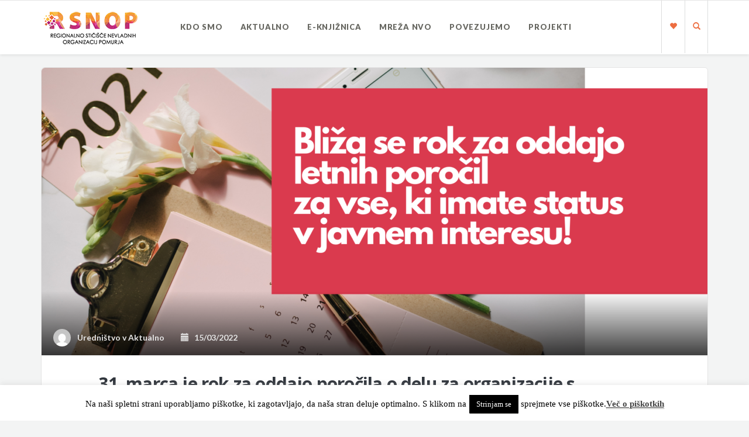

--- FILE ---
content_type: text/html; charset=UTF-8
request_url: https://lrf-pomurje.si/2022/03/15/
body_size: 12623
content:
<!DOCTYPE html>
<html lang="sl-SI">
<head>
	<meta charset="UTF-8" />
	<meta name="viewport" content="width=device-width, initial-scale=1.0" />
	<link rel="pingback" href="https://lrf-pomurje.si/xmlrpc.php" />

	<!-- W3TC-include-js-head -->
	<title>15/03/2022 &#8211; lrf-pomurje.si</title>
<meta name='robots' content='max-image-preview:large' />
<link rel='dns-prefetch' href='//platform-api.sharethis.com' />
<link rel='dns-prefetch' href='//www.googletagmanager.com' />
<link rel='dns-prefetch' href='//fonts.googleapis.com' />
<link rel="alternate" type="application/rss+xml" title="lrf-pomurje.si &raquo; Vir" href="https://lrf-pomurje.si/feed/" />
<script type="text/javascript">
/* <![CDATA[ */
window._wpemojiSettings = {"baseUrl":"https:\/\/s.w.org\/images\/core\/emoji\/15.0.3\/72x72\/","ext":".png","svgUrl":"https:\/\/s.w.org\/images\/core\/emoji\/15.0.3\/svg\/","svgExt":".svg","source":{"concatemoji":"https:\/\/lrf-pomurje.si\/wp-includes\/js\/wp-emoji-release.min.js?ver=6.5.7"}};
/*! This file is auto-generated */
!function(i,n){var o,s,e;function c(e){try{var t={supportTests:e,timestamp:(new Date).valueOf()};sessionStorage.setItem(o,JSON.stringify(t))}catch(e){}}function p(e,t,n){e.clearRect(0,0,e.canvas.width,e.canvas.height),e.fillText(t,0,0);var t=new Uint32Array(e.getImageData(0,0,e.canvas.width,e.canvas.height).data),r=(e.clearRect(0,0,e.canvas.width,e.canvas.height),e.fillText(n,0,0),new Uint32Array(e.getImageData(0,0,e.canvas.width,e.canvas.height).data));return t.every(function(e,t){return e===r[t]})}function u(e,t,n){switch(t){case"flag":return n(e,"\ud83c\udff3\ufe0f\u200d\u26a7\ufe0f","\ud83c\udff3\ufe0f\u200b\u26a7\ufe0f")?!1:!n(e,"\ud83c\uddfa\ud83c\uddf3","\ud83c\uddfa\u200b\ud83c\uddf3")&&!n(e,"\ud83c\udff4\udb40\udc67\udb40\udc62\udb40\udc65\udb40\udc6e\udb40\udc67\udb40\udc7f","\ud83c\udff4\u200b\udb40\udc67\u200b\udb40\udc62\u200b\udb40\udc65\u200b\udb40\udc6e\u200b\udb40\udc67\u200b\udb40\udc7f");case"emoji":return!n(e,"\ud83d\udc26\u200d\u2b1b","\ud83d\udc26\u200b\u2b1b")}return!1}function f(e,t,n){var r="undefined"!=typeof WorkerGlobalScope&&self instanceof WorkerGlobalScope?new OffscreenCanvas(300,150):i.createElement("canvas"),a=r.getContext("2d",{willReadFrequently:!0}),o=(a.textBaseline="top",a.font="600 32px Arial",{});return e.forEach(function(e){o[e]=t(a,e,n)}),o}function t(e){var t=i.createElement("script");t.src=e,t.defer=!0,i.head.appendChild(t)}"undefined"!=typeof Promise&&(o="wpEmojiSettingsSupports",s=["flag","emoji"],n.supports={everything:!0,everythingExceptFlag:!0},e=new Promise(function(e){i.addEventListener("DOMContentLoaded",e,{once:!0})}),new Promise(function(t){var n=function(){try{var e=JSON.parse(sessionStorage.getItem(o));if("object"==typeof e&&"number"==typeof e.timestamp&&(new Date).valueOf()<e.timestamp+604800&&"object"==typeof e.supportTests)return e.supportTests}catch(e){}return null}();if(!n){if("undefined"!=typeof Worker&&"undefined"!=typeof OffscreenCanvas&&"undefined"!=typeof URL&&URL.createObjectURL&&"undefined"!=typeof Blob)try{var e="postMessage("+f.toString()+"("+[JSON.stringify(s),u.toString(),p.toString()].join(",")+"));",r=new Blob([e],{type:"text/javascript"}),a=new Worker(URL.createObjectURL(r),{name:"wpTestEmojiSupports"});return void(a.onmessage=function(e){c(n=e.data),a.terminate(),t(n)})}catch(e){}c(n=f(s,u,p))}t(n)}).then(function(e){for(var t in e)n.supports[t]=e[t],n.supports.everything=n.supports.everything&&n.supports[t],"flag"!==t&&(n.supports.everythingExceptFlag=n.supports.everythingExceptFlag&&n.supports[t]);n.supports.everythingExceptFlag=n.supports.everythingExceptFlag&&!n.supports.flag,n.DOMReady=!1,n.readyCallback=function(){n.DOMReady=!0}}).then(function(){return e}).then(function(){var e;n.supports.everything||(n.readyCallback(),(e=n.source||{}).concatemoji?t(e.concatemoji):e.wpemoji&&e.twemoji&&(t(e.twemoji),t(e.wpemoji)))}))}((window,document),window._wpemojiSettings);
/* ]]> */
</script>
<style id='wp-emoji-styles-inline-css' type='text/css'>

	img.wp-smiley, img.emoji {
		display: inline !important;
		border: none !important;
		box-shadow: none !important;
		height: 1em !important;
		width: 1em !important;
		margin: 0 0.07em !important;
		vertical-align: -0.1em !important;
		background: none !important;
		padding: 0 !important;
	}
</style>
<link rel='stylesheet' id='wp-block-library-css' href='https://lrf-pomurje.si/wp-includes/css/dist/block-library/style.min.css?ver=6.5.7' type='text/css' media='all' />
<style id='pdfemb-pdf-embedder-viewer-style-inline-css' type='text/css'>
.wp-block-pdfemb-pdf-embedder-viewer{max-width:none}

</style>
<style id='classic-theme-styles-inline-css' type='text/css'>
/*! This file is auto-generated */
.wp-block-button__link{color:#fff;background-color:#32373c;border-radius:9999px;box-shadow:none;text-decoration:none;padding:calc(.667em + 2px) calc(1.333em + 2px);font-size:1.125em}.wp-block-file__button{background:#32373c;color:#fff;text-decoration:none}
</style>
<style id='global-styles-inline-css' type='text/css'>
body{--wp--preset--color--black: #000000;--wp--preset--color--cyan-bluish-gray: #abb8c3;--wp--preset--color--white: #ffffff;--wp--preset--color--pale-pink: #f78da7;--wp--preset--color--vivid-red: #cf2e2e;--wp--preset--color--luminous-vivid-orange: #ff6900;--wp--preset--color--luminous-vivid-amber: #fcb900;--wp--preset--color--light-green-cyan: #7bdcb5;--wp--preset--color--vivid-green-cyan: #00d084;--wp--preset--color--pale-cyan-blue: #8ed1fc;--wp--preset--color--vivid-cyan-blue: #0693e3;--wp--preset--color--vivid-purple: #9b51e0;--wp--preset--gradient--vivid-cyan-blue-to-vivid-purple: linear-gradient(135deg,rgba(6,147,227,1) 0%,rgb(155,81,224) 100%);--wp--preset--gradient--light-green-cyan-to-vivid-green-cyan: linear-gradient(135deg,rgb(122,220,180) 0%,rgb(0,208,130) 100%);--wp--preset--gradient--luminous-vivid-amber-to-luminous-vivid-orange: linear-gradient(135deg,rgba(252,185,0,1) 0%,rgba(255,105,0,1) 100%);--wp--preset--gradient--luminous-vivid-orange-to-vivid-red: linear-gradient(135deg,rgba(255,105,0,1) 0%,rgb(207,46,46) 100%);--wp--preset--gradient--very-light-gray-to-cyan-bluish-gray: linear-gradient(135deg,rgb(238,238,238) 0%,rgb(169,184,195) 100%);--wp--preset--gradient--cool-to-warm-spectrum: linear-gradient(135deg,rgb(74,234,220) 0%,rgb(151,120,209) 20%,rgb(207,42,186) 40%,rgb(238,44,130) 60%,rgb(251,105,98) 80%,rgb(254,248,76) 100%);--wp--preset--gradient--blush-light-purple: linear-gradient(135deg,rgb(255,206,236) 0%,rgb(152,150,240) 100%);--wp--preset--gradient--blush-bordeaux: linear-gradient(135deg,rgb(254,205,165) 0%,rgb(254,45,45) 50%,rgb(107,0,62) 100%);--wp--preset--gradient--luminous-dusk: linear-gradient(135deg,rgb(255,203,112) 0%,rgb(199,81,192) 50%,rgb(65,88,208) 100%);--wp--preset--gradient--pale-ocean: linear-gradient(135deg,rgb(255,245,203) 0%,rgb(182,227,212) 50%,rgb(51,167,181) 100%);--wp--preset--gradient--electric-grass: linear-gradient(135deg,rgb(202,248,128) 0%,rgb(113,206,126) 100%);--wp--preset--gradient--midnight: linear-gradient(135deg,rgb(2,3,129) 0%,rgb(40,116,252) 100%);--wp--preset--font-size--small: 13px;--wp--preset--font-size--medium: 20px;--wp--preset--font-size--large: 36px;--wp--preset--font-size--x-large: 42px;--wp--preset--spacing--20: 0.44rem;--wp--preset--spacing--30: 0.67rem;--wp--preset--spacing--40: 1rem;--wp--preset--spacing--50: 1.5rem;--wp--preset--spacing--60: 2.25rem;--wp--preset--spacing--70: 3.38rem;--wp--preset--spacing--80: 5.06rem;--wp--preset--shadow--natural: 6px 6px 9px rgba(0, 0, 0, 0.2);--wp--preset--shadow--deep: 12px 12px 50px rgba(0, 0, 0, 0.4);--wp--preset--shadow--sharp: 6px 6px 0px rgba(0, 0, 0, 0.2);--wp--preset--shadow--outlined: 6px 6px 0px -3px rgba(255, 255, 255, 1), 6px 6px rgba(0, 0, 0, 1);--wp--preset--shadow--crisp: 6px 6px 0px rgba(0, 0, 0, 1);}:where(.is-layout-flex){gap: 0.5em;}:where(.is-layout-grid){gap: 0.5em;}body .is-layout-flex{display: flex;}body .is-layout-flex{flex-wrap: wrap;align-items: center;}body .is-layout-flex > *{margin: 0;}body .is-layout-grid{display: grid;}body .is-layout-grid > *{margin: 0;}:where(.wp-block-columns.is-layout-flex){gap: 2em;}:where(.wp-block-columns.is-layout-grid){gap: 2em;}:where(.wp-block-post-template.is-layout-flex){gap: 1.25em;}:where(.wp-block-post-template.is-layout-grid){gap: 1.25em;}.has-black-color{color: var(--wp--preset--color--black) !important;}.has-cyan-bluish-gray-color{color: var(--wp--preset--color--cyan-bluish-gray) !important;}.has-white-color{color: var(--wp--preset--color--white) !important;}.has-pale-pink-color{color: var(--wp--preset--color--pale-pink) !important;}.has-vivid-red-color{color: var(--wp--preset--color--vivid-red) !important;}.has-luminous-vivid-orange-color{color: var(--wp--preset--color--luminous-vivid-orange) !important;}.has-luminous-vivid-amber-color{color: var(--wp--preset--color--luminous-vivid-amber) !important;}.has-light-green-cyan-color{color: var(--wp--preset--color--light-green-cyan) !important;}.has-vivid-green-cyan-color{color: var(--wp--preset--color--vivid-green-cyan) !important;}.has-pale-cyan-blue-color{color: var(--wp--preset--color--pale-cyan-blue) !important;}.has-vivid-cyan-blue-color{color: var(--wp--preset--color--vivid-cyan-blue) !important;}.has-vivid-purple-color{color: var(--wp--preset--color--vivid-purple) !important;}.has-black-background-color{background-color: var(--wp--preset--color--black) !important;}.has-cyan-bluish-gray-background-color{background-color: var(--wp--preset--color--cyan-bluish-gray) !important;}.has-white-background-color{background-color: var(--wp--preset--color--white) !important;}.has-pale-pink-background-color{background-color: var(--wp--preset--color--pale-pink) !important;}.has-vivid-red-background-color{background-color: var(--wp--preset--color--vivid-red) !important;}.has-luminous-vivid-orange-background-color{background-color: var(--wp--preset--color--luminous-vivid-orange) !important;}.has-luminous-vivid-amber-background-color{background-color: var(--wp--preset--color--luminous-vivid-amber) !important;}.has-light-green-cyan-background-color{background-color: var(--wp--preset--color--light-green-cyan) !important;}.has-vivid-green-cyan-background-color{background-color: var(--wp--preset--color--vivid-green-cyan) !important;}.has-pale-cyan-blue-background-color{background-color: var(--wp--preset--color--pale-cyan-blue) !important;}.has-vivid-cyan-blue-background-color{background-color: var(--wp--preset--color--vivid-cyan-blue) !important;}.has-vivid-purple-background-color{background-color: var(--wp--preset--color--vivid-purple) !important;}.has-black-border-color{border-color: var(--wp--preset--color--black) !important;}.has-cyan-bluish-gray-border-color{border-color: var(--wp--preset--color--cyan-bluish-gray) !important;}.has-white-border-color{border-color: var(--wp--preset--color--white) !important;}.has-pale-pink-border-color{border-color: var(--wp--preset--color--pale-pink) !important;}.has-vivid-red-border-color{border-color: var(--wp--preset--color--vivid-red) !important;}.has-luminous-vivid-orange-border-color{border-color: var(--wp--preset--color--luminous-vivid-orange) !important;}.has-luminous-vivid-amber-border-color{border-color: var(--wp--preset--color--luminous-vivid-amber) !important;}.has-light-green-cyan-border-color{border-color: var(--wp--preset--color--light-green-cyan) !important;}.has-vivid-green-cyan-border-color{border-color: var(--wp--preset--color--vivid-green-cyan) !important;}.has-pale-cyan-blue-border-color{border-color: var(--wp--preset--color--pale-cyan-blue) !important;}.has-vivid-cyan-blue-border-color{border-color: var(--wp--preset--color--vivid-cyan-blue) !important;}.has-vivid-purple-border-color{border-color: var(--wp--preset--color--vivid-purple) !important;}.has-vivid-cyan-blue-to-vivid-purple-gradient-background{background: var(--wp--preset--gradient--vivid-cyan-blue-to-vivid-purple) !important;}.has-light-green-cyan-to-vivid-green-cyan-gradient-background{background: var(--wp--preset--gradient--light-green-cyan-to-vivid-green-cyan) !important;}.has-luminous-vivid-amber-to-luminous-vivid-orange-gradient-background{background: var(--wp--preset--gradient--luminous-vivid-amber-to-luminous-vivid-orange) !important;}.has-luminous-vivid-orange-to-vivid-red-gradient-background{background: var(--wp--preset--gradient--luminous-vivid-orange-to-vivid-red) !important;}.has-very-light-gray-to-cyan-bluish-gray-gradient-background{background: var(--wp--preset--gradient--very-light-gray-to-cyan-bluish-gray) !important;}.has-cool-to-warm-spectrum-gradient-background{background: var(--wp--preset--gradient--cool-to-warm-spectrum) !important;}.has-blush-light-purple-gradient-background{background: var(--wp--preset--gradient--blush-light-purple) !important;}.has-blush-bordeaux-gradient-background{background: var(--wp--preset--gradient--blush-bordeaux) !important;}.has-luminous-dusk-gradient-background{background: var(--wp--preset--gradient--luminous-dusk) !important;}.has-pale-ocean-gradient-background{background: var(--wp--preset--gradient--pale-ocean) !important;}.has-electric-grass-gradient-background{background: var(--wp--preset--gradient--electric-grass) !important;}.has-midnight-gradient-background{background: var(--wp--preset--gradient--midnight) !important;}.has-small-font-size{font-size: var(--wp--preset--font-size--small) !important;}.has-medium-font-size{font-size: var(--wp--preset--font-size--medium) !important;}.has-large-font-size{font-size: var(--wp--preset--font-size--large) !important;}.has-x-large-font-size{font-size: var(--wp--preset--font-size--x-large) !important;}
.wp-block-navigation a:where(:not(.wp-element-button)){color: inherit;}
:where(.wp-block-post-template.is-layout-flex){gap: 1.25em;}:where(.wp-block-post-template.is-layout-grid){gap: 1.25em;}
:where(.wp-block-columns.is-layout-flex){gap: 2em;}:where(.wp-block-columns.is-layout-grid){gap: 2em;}
.wp-block-pullquote{font-size: 1.5em;line-height: 1.6;}
</style>
<link rel='stylesheet' id='cookie-law-info-css' href='https://lrf-pomurje.si/wp-content/plugins/cookie-law-info/legacy/public/css/cookie-law-info-public.css?ver=3.3.9.1' type='text/css' media='all' />
<link rel='stylesheet' id='cookie-law-info-gdpr-css' href='https://lrf-pomurje.si/wp-content/plugins/cookie-law-info/legacy/public/css/cookie-law-info-gdpr.css?ver=3.3.9.1' type='text/css' media='all' />
<link rel='stylesheet' id='searchandfilter-css' href='https://lrf-pomurje.si/wp-content/plugins/search-filter/style.css?ver=1' type='text/css' media='all' />
<link rel='stylesheet' id='sow-button-base-css' href='https://lrf-pomurje.si/wp-content/plugins/so-widgets-bundle/widgets/button/css/style.css?ver=1.59.0' type='text/css' media='all' />
<link rel='stylesheet' id='sow-button-atom-35abdb050da7-css' href='https://lrf-pomurje.si/wp-content/uploads/siteorigin-widgets/sow-button-atom-35abdb050da7.css?ver=6.5.7' type='text/css' media='all' />
<link rel='stylesheet' id='sow-button-flat-c367fd193a23-css' href='https://lrf-pomurje.si/wp-content/uploads/siteorigin-widgets/sow-button-flat-c367fd193a23.css?ver=6.5.7' type='text/css' media='all' />
<link rel='stylesheet' id='readable-google-fonts-css' href='https://fonts.googleapis.com/css?family=Open+Sans%3A300%2C400%2C700%7CLato%3A700%2C900&#038;ver=6.5.7' type='text/css' media='all' />
<link rel='stylesheet' id='readable-main-css' href='https://lrf-pomurje.si/wp-content/themes/readable/assets/stylesheets/main.css?ver=1.0.0' type='text/css' media='all' />
<style id='readable-main-inline-css' type='text/css'>

/******************
Primary theme color
*******************/

.social__container, .search__container, .search-panel .search-panel__text, .navigation > li.current-menu-item > a, .navigation > li:hover > a, .navigation > li.current-menu-ancestor > a, .widget-contact__title, .navigation .sub-menu > li > a:hover, .error .primary-color {
	color: #ed6d40}

.social .social__dropdown, .navbar-toggle, .widget_search .search-submit {
	background: #ed6d40}

::selection {
	background: #ed6d40}

.wpcf7-submit, .navigation > li > a:after, .btn-primary, #submitWPComment {
	background: linear-gradient(to bottom, #ed6d40, #d5623a)
}

blockquote, .wpcf7-submit, .btn-primary, .navbar-toggle, #submitWPComment {
	border-color: #ed6d40}

.search__container:hover, .social__container:hover {
	color: #d5623a}

@media (min-width: 992px) {
	.navigation .sub-menu > li > a {
		background: #ed6d40	}
}

.wpcf7-submit:hover, .btn-primary:hover, .social .social__dropdown li a:hover, #submitWPComment:hover {
	background: #d5623a}

@media (min-width: 992px) {
	.navigation .sub-menu > li > a:hover {
		background: #d5623a	}
}

.wpcf7-submit:hover, .navigation .sub-menu > li > a, .navigation .sub-menu, .btn-primary:hover, .social .social__dropdown li .social__container, #submitWPComment:hover {
	border-color: #d5623a}

.format-link { background: -webkit-radial-gradient(50% 50%, circle closest-corner, #ed6d40 0%, #c95d36 100%); background: radial-gradient(circle closest-corner at 50% 50%, #ed6d40 0%, #c95d36 100%);}

/******************
Text color
*******************/

.post-content, .post-content--narrow, body .su-tabs-style-default .su-tabs-pane {
	color: #40454a}

/******************
Link color
*******************/

a, .menu li a, .pptwj .pptwj-tabs-wrap .tab-links li a.selected, .pptwj .pptwj-tabs-wrap .tab-links li a:hover, .pptwj .pptwj-tabs-wrap .boxes ul.tab-filter-list li a:hover, .pptwj .pptwj-tabs-wrap .boxes ul.tab-filter-list li a.selected, .pagination .prev, .pagination .next, .pagination__page-numbers .current, .latest-posts__meta-content a.latest-posts__meta-content-author-link {
	color: #ed6d40}

.widget_tag_cloud a, .tags a {
	border-color: #ed6d40}

a:hover, .menu li a:hover {
	color: #c95d36}

.widget_tag_cloud a:hover, .tags a:hover, .pptwj .pptwj-tabs-wrap .boxes ul.tab-filter-list li a.selected:after, .pptwj .pptwj-tabs-wrap .boxes ul.tab-filter-list li a:hover:after {
	background-color: #ed6d40}

/******************
Headings dark
*******************/
h1, h1 a, .h1 a, .h2, h2, h2 a, .h2 a, h4, h4 a, .h4 a, h5, h5 a, .h5 a, .zem_rp_title {
	color: #2f343b}

/******************
Headings light
*******************/
h3, h3 a, .h3 a, h6, h6 a, .h6 a, .wp_rp_excerpt {
	color: #666660}

/******************
Navbar background
*******************/
.header {
	background-color: #ffffff}

/******************
Footer background
*******************/
.footer, .copyrights {
	background-color: #ffffff}

/******************
Navbar text color
*******************/

.navigation > li > a {
	color: #666660}

/******************
Navbar dropdown text color
*******************/

@media (min-width: 992px) {
	.navigation .sub-menu > li > a, .navigation .sub-menu > li > a:hover {
		color: #f3f4f4	}
}

/* WP Customizer end */


</style>
<link rel='stylesheet' id='child-css-css' href='https://lrf-pomurje.si/wp-content/themes/readable-child/style.css?ver=6.5.7' type='text/css' media='all' />
<script type="text/javascript" src="https://lrf-pomurje.si/wp-includes/js/jquery/jquery.min.js?ver=3.7.1" id="jquery-core-js"></script>
<script type="text/javascript" src="https://lrf-pomurje.si/wp-includes/js/jquery/jquery-migrate.min.js?ver=3.4.1" id="jquery-migrate-js"></script>
<script type="text/javascript" id="cookie-law-info-js-extra">
/* <![CDATA[ */
var Cli_Data = {"nn_cookie_ids":[],"cookielist":[],"non_necessary_cookies":[],"ccpaEnabled":"","ccpaRegionBased":"","ccpaBarEnabled":"","strictlyEnabled":["necessary","obligatoire"],"ccpaType":"gdpr","js_blocking":"","custom_integration":"","triggerDomRefresh":"","secure_cookies":""};
var cli_cookiebar_settings = {"animate_speed_hide":"500","animate_speed_show":"500","background":"#FFF","border":"#b1a6a6c2","border_on":"","button_1_button_colour":"#000","button_1_button_hover":"#000000","button_1_link_colour":"#fff","button_1_as_button":"1","button_1_new_win":"","button_2_button_colour":"#333","button_2_button_hover":"#292929","button_2_link_colour":"#444","button_2_as_button":"","button_2_hidebar":"","button_3_button_colour":"#000","button_3_button_hover":"#000000","button_3_link_colour":"#fff","button_3_as_button":"1","button_3_new_win":"","button_4_button_colour":"#000","button_4_button_hover":"#000000","button_4_link_colour":"#fff","button_4_as_button":"1","button_7_button_colour":"#61a229","button_7_button_hover":"#4e8221","button_7_link_colour":"#fff","button_7_as_button":"1","button_7_new_win":"","font_family":"inherit","header_fix":"","notify_animate_hide":"1","notify_animate_show":"1","notify_div_id":"#cookie-law-info-bar","notify_position_horizontal":"left","notify_position_vertical":"bottom","scroll_close":"","scroll_close_reload":"","accept_close_reload":"","reject_close_reload":"","showagain_tab":"","showagain_background":"#fff","showagain_border":"#000","showagain_div_id":"#cookie-law-info-again","showagain_x_position":"100px","text":"#000","show_once_yn":"","show_once":"10000","logging_on":"","as_popup":"","popup_overlay":"1","bar_heading_text":"","cookie_bar_as":"banner","popup_showagain_position":"bottom-right","widget_position":"left"};
var log_object = {"ajax_url":"https:\/\/lrf-pomurje.si\/wp-admin\/admin-ajax.php"};
/* ]]> */
</script>
<script type="text/javascript" src="https://lrf-pomurje.si/wp-content/plugins/cookie-law-info/legacy/public/js/cookie-law-info-public.js?ver=3.3.9.1" id="cookie-law-info-js"></script>
<script type="text/javascript" src="//platform-api.sharethis.com/js/sharethis.js#source=googleanalytics-wordpress#product=ga&amp;property=5f92cbcf1c36ca001a170a16" id="googleanalytics-platform-sharethis-js"></script>

<!-- Google tag (gtag.js) snippet added by Site Kit -->
<!-- Google Analytics snippet added by Site Kit -->
<script type="text/javascript" src="https://www.googletagmanager.com/gtag/js?id=GT-KT54N3Z" id="google_gtagjs-js" async></script>
<script type="text/javascript" id="google_gtagjs-js-after">
/* <![CDATA[ */
window.dataLayer = window.dataLayer || [];function gtag(){dataLayer.push(arguments);}
gtag("set","linker",{"domains":["lrf-pomurje.si"]});
gtag("js", new Date());
gtag("set", "developer_id.dZTNiMT", true);
gtag("config", "GT-KT54N3Z");
/* ]]> */
</script>
<link rel="https://api.w.org/" href="https://lrf-pomurje.si/wp-json/" /><link rel="EditURI" type="application/rsd+xml" title="RSD" href="https://lrf-pomurje.si/xmlrpc.php?rsd" />
<meta name="generator" content="WordPress 6.5.7" />
        <script type="text/javascript">
            (function () {
                window.lsow_fs = {can_use_premium_code: false};
            })();
        </script>
        <meta name="generator" content="Site Kit by Google 1.170.0" />    
    <script type="text/javascript">
        var ajaxurl = 'https://lrf-pomurje.si/wp-admin/admin-ajax.php';
    </script>
			<link rel="shortcut icon" href="https://lrf-pomurje.si/wp-content/uploads/2018/07/fav.ico">
		<meta name="google-site-verification" content="ZcGV3SJfTer8YLlXawEwrznJKHKE8i_15drKbSoEAHU">		<style type="text/css" id="wp-custom-css">
			.widgetizedArea{
	padding-top:50px;
	padding-right:65px;
	padding-bottom:30px;
	padding-left:65px;
	background-color:rgb(255,255,255);
	margin-top:25px;
	margin-bottom:45px;
	border:1px solid #e4e4e4;
	font-size:18px;
	line-height:1.65;
	border-radius:6px;
}

@media screen and (max-width: 540px) {
    .widgetizedArea {
        padding:25px;
			margin-top:0px;
			margin-bottom:30px;
    }
}

h3,.wp_rp_excerpt {
  font-weight: 600;
	color:#2f343b;
	letter-spacing:-0.8px;
	font-size:30px;
}


.novice{
	background-size:contain !important;
}


	
	@media screen and (max-width: 900px) {
   .novice {
		 background-size:cover !important;
	
		}}

@media screen and (max-width: 540px) {
   .novice {
		 background-size:auto!important;
	
	}}
  
img.attachment-full:hover
{
-webkit-transform: scale(1.3);
-moz-transition:scale(1.3);
-ms-transform: scale(1.3);
transform: scale(1.3);
}

img.attachment-full
{
-webkit-transition: all 250ms ease-in-out;
-moz-transition: all 250ms ease-in-out;
-ms-transition: all 250ms ease-in-out;
transition: all 250ms ease-in-out;
}
/* DODANO 16.1.2020 */
div.sow-image-grid-image a {
    border: 0px;
}
@media screen and (max-width: 1300px) {
	#pl-536 #panel-536-0-0-1 {
		margin: 0px 0px 0px 0px;
	}
}
@media screen and (max-width: 1500px) and (min-width: 974px) {
	.search__container, .social__container, .social__container--dropdown {
		width: 40px;
	}
}
 /* IZBOR NVO */
.menu-item-4751 {;
	border-radius: 20px;
	color: #000000 !important;
}
.menu-item-4751:hover {
	background: #ff6600 !important;
	border-radius: 20px;
	color: #ffffff !important;
}
.menu-item-4751 a {
	color: #ff6600 !important;
}

.menu-item-4751 a:hover {
	color: #ffffff !important;
}
/* Skrit naslov  */
.archives-title {
    display: none;
}

.stran-projekti .type-projekt {
width:42%;
	margin: 10px;
float: left;

}

.stran-projekti .type-projekt .meta__info, .meta__comments {
display: none;
}




	
		</style>
			<!-- W3TC-include-css -->
</head>

<body class="archive date has-sticky-header">


<!-- W3TC-include-js-body-start -->

	<!-- Search - Open panel -->
	<div class="search-panel">
		<a href="https://lrf-pomurje.si/" class="search-panel__close  js--toggle-search-mode" title="Izhod iz iskanja"><i class="glyphicon glyphicon-remove"></i></a>
		<div class="container">
			<div class="row">
				<div class="col-xs-12">
					<form action="https://lrf-pomurje.si/">
						<input type="text" class="search-panel__form  js--search-panel-text" name="s" placeholder="Začni pisati za iskanje">
						<p class="search-panel__text">Pritisni enter, da vidiš rezultate ali ESC da se vrneš na stran</p>
					</form>
				</div>
			</div>
		</div>
	</div>

	<div class="page-content-container"><!-- ends in the footer.php -->
		<!-- header -->
		<header class="header  header--sticky  push-down-45">
			<div class="container">
				<div class="logo  pull-left">
					<a href="https://lrf-pomurje.si/">
													<img src="https://lrf-pomurje.si/wp-content/uploads/2018/07/lrf-pomurje-logo7.png" alt="lrf-pomurje.si" srcset="https://lrf-pomurje.si/wp-content/uploads/2018/07/lrf-pomurje-logo7.png, https://lrf-pomurje.si/wp-content/uploads/2018/07/lrf-pomurje-logo5.png 2x" />
											</a>
				</div>

				<!-- Brand and toggle get grouped for better mobile display -->
				<div class="navbar-header">
					<button type="button" class="navbar-toggle" data-toggle="collapse" data-target="#readable-navbar-collapse">
						<span class="sr-only">Toggle navigation</span>
						<span class="icon-bar"></span>
						<span class="icon-bar"></span>
						<span class="icon-bar"></span>
					</button>
				</div>
				<nav class="navbar  navbar-default" role="navigation">

					<!-- Collect the nav links, forms, and other content for toggling -->
					<div class="collapse  navbar-collapse" id="readable-navbar-collapse">
						<ul id="menu-glavni-meni" class="navigation"><li id="menu-item-535" class="menu-item menu-item-type-post_type menu-item-object-page menu-item-has-children menu-item-535"><a href="https://lrf-pomurje.si/o-nas/">Kdo smo</a>
<ul class="sub-menu">
	<li id="menu-item-5575" class="menu-item menu-item-type-post_type menu-item-object-page menu-item-5575"><a href="https://lrf-pomurje.si/osebna-izkaznica/">Osebna izkaznica</a></li>
	<li id="menu-item-5576" class="menu-item menu-item-type-post_type menu-item-object-page menu-item-5576"><a href="https://lrf-pomurje.si/zaposleni/">Zaposleni</a></li>
	<li id="menu-item-5580" class="menu-item menu-item-type-post_type menu-item-object-page menu-item-5580"><a href="https://lrf-pomurje.si/dosezki-in-projekti/">Dosežki in projekti</a></li>
	<li id="menu-item-5900" class="menu-item menu-item-type-post_type menu-item-object-page menu-item-5900"><a href="https://lrf-pomurje.si/nvo-v-stevilkah/">NVO v številkah Pomurje</a></li>
	<li id="menu-item-5578" class="menu-item menu-item-type-post_type menu-item-object-page menu-item-5578"><a href="https://lrf-pomurje.si/transparentnost-delovanja/">Transparentnost delovanja</a></li>
	<li id="menu-item-5577" class="menu-item menu-item-type-post_type menu-item-object-page menu-item-5577"><a href="https://lrf-pomurje.si/about-us/">About us</a></li>
</ul>
</li>
<li id="menu-item-637" class="menu-item menu-item-type-post_type menu-item-object-page current_page_parent menu-item-has-children menu-item-637"><a href="https://lrf-pomurje.si/aktualno/">Aktualno</a>
<ul class="sub-menu">
	<li id="menu-item-7510" class="menu-item menu-item-type-taxonomy menu-item-object-category menu-item-7510"><a href="https://lrf-pomurje.si/aktualno/razpisi/">Razpisi</a></li>
	<li id="menu-item-7046" class="menu-item menu-item-type-taxonomy menu-item-object-category menu-item-7046"><a href="https://lrf-pomurje.si/aktualno/video_nasveti/">Video nasveti</a></li>
	<li id="menu-item-7051" class="menu-item menu-item-type-taxonomy menu-item-object-category menu-item-7051"><a href="https://lrf-pomurje.si/aktualno/delavnice/">Delavnice</a></li>
	<li id="menu-item-7050" class="menu-item menu-item-type-taxonomy menu-item-object-category menu-item-7050"><a href="https://lrf-pomurje.si/aktualno/sodelujte/">Sodelujte</a></li>
	<li id="menu-item-7053" class="menu-item menu-item-type-taxonomy menu-item-object-category menu-item-7053"><a href="https://lrf-pomurje.si/aktualno/revija/">Revija STIČIŠČE</a></li>
	<li id="menu-item-7008" class="menu-item menu-item-type-taxonomy menu-item-object-category menu-item-7008"><a href="https://lrf-pomurje.si/aktualno/za_obcine/">Za boljše skupnosti</a></li>
</ul>
</li>
<li id="menu-item-602" class="menu-item menu-item-type-post_type menu-item-object-page menu-item-602"><a href="https://lrf-pomurje.si/gradiva/">E-KNJIŽNICA</a></li>
<li id="menu-item-606" class="menu-item menu-item-type-post_type menu-item-object-page menu-item-has-children menu-item-606"><a href="https://lrf-pomurje.si/mreza-nvo-v-pomurju/">Mreža NVO</a>
<ul class="sub-menu">
	<li id="menu-item-532" class="menu-item menu-item-type-post_type menu-item-object-page menu-item-532"><a href="https://lrf-pomurje.si/mreza-nvo-v-pomurju/vpis-v-mrezo-nvo/">Vpis v mrežo NVO</a></li>
	<li id="menu-item-582" class="menu-item menu-item-type-custom menu-item-object-custom menu-item-582"><a href="/mreza-nvo/">Mreža NVO</a></li>
</ul>
</li>
<li id="menu-item-4079" class="menu-item menu-item-type-post_type menu-item-object-page menu-item-has-children menu-item-4079"><a href="https://lrf-pomurje.si/povezujemo/">Povezujemo</a>
<ul class="sub-menu">
	<li id="menu-item-4123" class="menu-item menu-item-type-taxonomy menu-item-object-category menu-item-4123"><a href="https://lrf-pomurje.si/podarizvezek/">Podari zvezek</a></li>
	<li id="menu-item-4568" class="menu-item menu-item-type-taxonomy menu-item-object-category menu-item-4568"><a href="https://lrf-pomurje.si/varne-tocke/">Varne točke</a></li>
	<li id="menu-item-7567" class="menu-item menu-item-type-taxonomy menu-item-object-category menu-item-7567"><a href="https://lrf-pomurje.si/tvu/">TVU</a></li>
</ul>
</li>
<li id="menu-item-9873" class="menu-item menu-item-type-post_type menu-item-object-page menu-item-has-children menu-item-9873"><a href="https://lrf-pomurje.si/projekti-lrf/">Projekti</a>
<ul class="sub-menu">
	<li id="menu-item-9879" class="menu-item menu-item-type-custom menu-item-object-custom menu-item-9879"><a href="https://lrf-pomurje.si/projekt/regionalno-sticisce-nevladnih-organizacij-pomurja-2023-2027/">Stičišče</a></li>
	<li id="menu-item-9875" class="menu-item menu-item-type-custom menu-item-object-custom menu-item-9875"><a href="https://lrf-pomurje.si/projekt/temeljne-kompetence-2023-2029/">Temeljne kompetence</a></li>
</ul>
</li>
</ul>						<a href="#" class="search__container--mobile  js--toggle-search-mode  visible-xs  visible-sm"> <span class="glyphicon  glyphicon-search"></span></a>
					</div><!-- /.navbar-collapse -->
				</nav>
				<div class="hidden-xs  hidden-sm">
					<a href="#" class="search__container  js--toggle-search-mode"> <span class="glyphicon  glyphicon-search"></span></a>
										<div class="social">
						<a href="#" class="social__container  js--blank-link"><span class="glyphicon  glyphicon-heart"></span></a>
						<ul class="social__dropdown">
														<li>
								<a href="mailto:info@lrf-pomurje.si"  class="social__container"> <span class="zocial-email"></span></a>
							</li>
														<li>
								<a href="https://www.facebook.com/lrfpomurje"  class="social__container"> <span class="zocial-facebook"></span></a>
							</li>
													</ul>
					</div>
									</div>
			</div>
		</header>
<div class="container">

	
<div class="archives-title">
	<h3>Obljavljeno v <span class="archives-title__subtitle h2">marec, 2022</span></h3>
</div>
	<div class="row">
		<div class="col-xs-12  col-md-12" role="main">
			
		<article class="boxed push-down-30 post-6168 post type-post status-publish format-standard has-post-thumbnail hentry category-aktualno tag-status-v-javnem-interesu">

			<div class="meta">

					<a href="https://lrf-pomurje.si/31-marca-je-rok-za-oddajo-porocila-o-delu-za-organizacije-s-statusom-v-javnem-interesu/" class="link--no-border">
					<img width="1138" height="493" src="https://lrf-pomurje.si/wp-content/uploads/2022/03/letna-porocila-nvo-v-javnem-interesu-1138x493.png" class="attachment-post-thumbnail size-post-thumbnail wp-post-image" alt="" decoding="async" fetchpriority="high" />				</a>
			
	
			
				<div class="meta__container  clearfix">
					<div class="meta__info">
						<span class="author  meta__author">
							<img alt='' src='https://secure.gravatar.com/avatar/46194194f7857ac55b6dec8f88b4e5e0?s=30&#038;d=mm&#038;r=g' srcset='https://secure.gravatar.com/avatar/46194194f7857ac55b6dec8f88b4e5e0?s=60&#038;d=mm&#038;r=g 2x' class='avatar avatar-30 photo' height='30' width='30' decoding='async'/>							<a href="https://lrf-pomurje.si/author/matejka/"><span class="vcard author"><span class="fn">Uredništvo</span></span></a> v <a href="https://lrf-pomurje.si/aktualno/" rel="category tag">Aktualno</a>
						</span>
						<time datetime="2022-03-15T13:36:18+00:00" class="meta__date  updated"><a href="https://lrf-pomurje.si/2022/03/15/"><span class="glyphicon  glyphicon-calendar"></span> &nbsp; 15/03/2022</a></time>
					</div>
					<div class="meta__comments">
						<a href="https://lrf-pomurje.si/31-marca-je-rok-za-oddajo-porocila-o-delu-za-organizacije-s-statusom-v-javnem-interesu/#respond"><span class="glyphicon  glyphicon-comment"></span>  &nbsp; 0 komentarji</a>
					</div>
				</div>

					
</div>


			<!-- Start of the blogpost -->
			<div class="row">
				<div class="col-xs-10  col-xs-offset-1">

					<!-- Start of the content -->
					<div class="post-content--narrow">
						<h2 class="post-content__title  entry-title">
							<a href="https://lrf-pomurje.si/31-marca-je-rok-za-oddajo-porocila-o-delu-za-organizacije-s-statusom-v-javnem-interesu/">31. marca je rok za oddajo poročila o delu za organizacije s statusom v javnem interesu</a>
						</h2>
						<div class="post-content__text">
							<p>Društva, zavodi in ustanove s statusom nevladne organizacije v javnem interesu morate na dve leti poročati o svojem delu. Rok za poročanje je 31. marec za pretekli dve leti in sicer pristojnemu ministrstvu, ki vam je podelilo ta status. Nevladne organizacije, ki so tak status pridobile v letu 2020, morate tako poročati o delu, kiBeri dalje</p>
						</div>
					</div>
					<!-- End of the content -->

											<a href="https://lrf-pomurje.si/31-marca-je-rok-za-oddajo-porocila-o-delu-za-organizacije-s-statusom-v-javnem-interesu/" class="read-more">
							Beri dalje							<div class="read-more__arrow">
								<span class="glyphicon  glyphicon-chevron-right"></span>
							</div>
						</a>
									</div>
			</div>
		</article>

	
			<!-- Start of pagination -->
			<nav class="center">
				<div class="pagination">
					<div class="row">
											</div>
				</div>
			</nav>
			<!-- End of pagination -->
		</div>

	
	</div>
</div>


		<footer class="footer">
			<div class="container">
				<div class="row">
					<div class="col-xs-12  col-md-3  push-down-30"><div class="widget_text"><h6>Kontakt</h6><hr>			<div class="textwidget"><p><strong>Ustanova lokalna razvojna fundacija (LRF) za Pomurje<br />
</strong>Martjanci 36<br />
9221 Martjanci<br />
Slovenija</p>
<p>T: <strong>+386 2 538 13 54</strong><br />
E: <a href="mailto:info@lrf-pomurje.si">info@lrf-pomurje.si</a></p>
</div>
		</div></div><div class="col-xs-12  col-md-3  push-down-30"><div class="widget_text"><h6>Zemljevid</h6><hr>			<div class="textwidget"><div class="leaflet-map WPLeafletMap" style="height:250px; width:100%;"></div><script>
window.WPLeafletMapPlugin = window.WPLeafletMapPlugin || [];
window.WPLeafletMapPlugin.push(function WPLeafletMapShortcode() {/*<script>*/
var baseUrl = atob('aHR0cHM6Ly97c30udGlsZS5vcGVuc3RyZWV0bWFwLm9yZy97en0ve3h9L3t5fS5wbmc=');
var base = (!baseUrl && window.MQ) ?
    window.MQ.mapLayer() : L.tileLayer(baseUrl,
        L.Util.extend({}, {
            detectRetina: 0,
        },
        {"subdomains":"abc","noWrap":false,"maxZoom":20}        )
    );
    var options = L.Util.extend({}, {
        layers: [base],
        attributionControl: false
    },
    {"zoomControl":true,"scrollWheelZoom":false,"doubleClickZoom":false,"fitBounds":false,"minZoom":0,"maxZoom":20,"maxBounds":null,"attribution":"<a href=\"http:\/\/leafletjs.com\" title=\"A JS library for interactive maps\">Leaflet<\/a>; \\r\\n\u00a9 <a href=\"http:\/\/www.openstreetmap.org\/copyright\">OpenStreetMap<\/a> contributors"},
    {});
window.WPLeafletMapPlugin.createMap(options).setView([46.6849996,16.1917962],15);});</script>
<script>
window.WPLeafletMapPlugin = window.WPLeafletMapPlugin || [];
window.WPLeafletMapPlugin.push(function WPLeafletMarkerShortcode() {/*<script>*/
var map = window.WPLeafletMapPlugin.getCurrentMap();
var group = window.WPLeafletMapPlugin.getCurrentGroup();
var marker_options = window.WPLeafletMapPlugin.getIconOptions({});
var marker = L.marker(
    [46.68500144826,16.191783428258],
    marker_options
);
var is_image = map.is_image_map;
if (marker_options.draggable) {
    marker.on('dragend', function () {
        var latlng = this.getLatLng();
        var lat = latlng.lat;
        var lng = latlng.lng;
        if (is_image) {
            console.log('leaflet-marker y=' + lat + ' x=' + lng);
        } else {
            console.log('leaflet-marker lat=' + lat + ' lng=' + lng);
        }
    });
}
marker.addTo( group );
window.WPLeafletMapPlugin.markers.push( marker );
        });</script>
</div>
		</div></div><div class="col-xs-12  col-md-3  push-down-30"><div class="widget_text"><h6>Postani naš član</h6><hr>			<div class="textwidget"><p><a href="https://lrf-pomurje.si/mreza-nvo-v-pomurju/vpis-v-mrezo-nvo/"><img loading="lazy" decoding="async" class="alignnone size-full wp-image-1613" src="https://lrf-pomurje.si/wp-content/uploads/2018/09/vpis-nvo.jpg" alt="" width="136" height="30" /></a></p>
<h6>Sledi nam na socialnih omrežjih</h6>
<hr />
<p><a href="https://www.facebook.com/lrfpomurje" target="_blank" rel="noopener"><img loading="lazy" decoding="async" class="alignnone wp-image-1611" src="https://lrf-pomurje.si/wp-content/uploads/2018/09/facebook.png" alt="" width="30" height="30" /></a> <a href="https://www.facebook.com/groups/rsnop/" target="_blank" rel="noopener"><img loading="lazy" decoding="async" class="alignnone wp-image-1611" src="https://lrf-pomurje.si/wp-content/uploads/2018/09/facebook.png" alt="" width="30" height="30" /></a></p>
<h6>About us</h6>
<hr />
<p><a href="/about-lrf/"><img loading="lazy" decoding="async" class="alignnone wp-image-1612" src="https://lrf-pomurje.si/wp-content/uploads/2018/09/english-300x150.png" alt="" width="60" height="30" /></a></p>
</div>
		</div></div><div class="col-xs-12  col-md-3  push-down-30"><div class="widget_text"><h6>Arhivska spletna stran</h6><hr>			<div class="textwidget"><p>Stare vsebine se nahajajo na <a href="http://arhiv.lrf-pomurje.si">arhiv.lrf-pomurje.si</a></p>
</div>
		</div></div><div class="col-xs-12  col-md-3  push-down-30"><div class="widget_text"><h6>Izdelavo spletne strani so omogočili</h6><hr>			<div class="textwidget"><p><img loading="lazy" decoding="async" class="alignnone size-full wp-image-1605" src="https://lrf-pomurje.si/wp-content/uploads/2018/09/eu-logo.jpg" alt="" width="260" height="108" /></p>
</div>
		</div></div>				</div>
			</div>
		</footer>
		<footer class="copyrights">
			<div class="container">
				<div class="row">
					<div class="col-xs-12  col-sm-6">
						Regionalno stičišče nevladnih organizacij Pomurja © Copyright 2018					</div>
					<div class="col-xs-12  col-sm-6">
						<div class="copyrights--right">
							<a href="https://www.domenca.com">Domenca spletne strani</a>						</div>
					</div>
				</div>
			</div>
		</footer>

	</div><!-- /.page-content-container -->


<!--googleoff: all--><div id="cookie-law-info-bar" data-nosnippet="true"><span>Na naši spletni strani uporabljamo piškotke, ki zagotavljajo, da naša stran deluje optimalno. S klikom na<a role='button' data-cli_action="accept" id="cookie_action_close_header" class="medium cli-plugin-button cli-plugin-main-button cookie_action_close_header cli_action_button wt-cli-accept-btn">Strinjam se</a>  sprejmete vse piškotke.<a href="https://lrf-pomurje.si/piskotki" id="CONSTANT_OPEN_URL" target="_blank" class="cli-plugin-main-link">Več o piškotkih</a></span></div><div id="cookie-law-info-again" data-nosnippet="true"><span id="cookie_hdr_showagain">Piškotki</span></div><div class="cli-modal" data-nosnippet="true" id="cliSettingsPopup" tabindex="-1" role="dialog" aria-labelledby="cliSettingsPopup" aria-hidden="true">
  <div class="cli-modal-dialog" role="document">
	<div class="cli-modal-content cli-bar-popup">
		  <button type="button" class="cli-modal-close" id="cliModalClose">
			<svg class="" viewBox="0 0 24 24"><path d="M19 6.41l-1.41-1.41-5.59 5.59-5.59-5.59-1.41 1.41 5.59 5.59-5.59 5.59 1.41 1.41 5.59-5.59 5.59 5.59 1.41-1.41-5.59-5.59z"></path><path d="M0 0h24v24h-24z" fill="none"></path></svg>
			<span class="wt-cli-sr-only">Zapri</span>
		  </button>
		  <div class="cli-modal-body">
			<div class="cli-container-fluid cli-tab-container">
	<div class="cli-row">
		<div class="cli-col-12 cli-align-items-stretch cli-px-0">
			<div class="cli-privacy-overview">
				<h4>Privacy Overview</h4>				<div class="cli-privacy-content">
					<div class="cli-privacy-content-text">This website uses cookies to improve your experience while you navigate through the website. Out of these, the cookies that are categorized as necessary are stored on your browser as they are essential for the working of basic functionalities of the website. We also use third-party cookies that help us analyze and understand how you use this website. These cookies will be stored in your browser only with your consent. You also have the option to opt-out of these cookies. But opting out of some of these cookies may affect your browsing experience.</div>
				</div>
				<a class="cli-privacy-readmore" aria-label="Prikaži več" role="button" data-readmore-text="Prikaži več" data-readless-text="Pokaži manj"></a>			</div>
		</div>
		<div class="cli-col-12 cli-align-items-stretch cli-px-0 cli-tab-section-container">
												<div class="cli-tab-section">
						<div class="cli-tab-header">
							<a role="button" tabindex="0" class="cli-nav-link cli-settings-mobile" data-target="necessary" data-toggle="cli-toggle-tab">
								Necessary							</a>
															<div class="wt-cli-necessary-checkbox">
									<input type="checkbox" class="cli-user-preference-checkbox"  id="wt-cli-checkbox-necessary" data-id="checkbox-necessary" checked="checked"  />
									<label class="form-check-label" for="wt-cli-checkbox-necessary">Necessary</label>
								</div>
								<span class="cli-necessary-caption">Vedno omogočeno</span>
													</div>
						<div class="cli-tab-content">
							<div class="cli-tab-pane cli-fade" data-id="necessary">
								<div class="wt-cli-cookie-description">
									Necessary cookies are absolutely essential for the website to function properly. This category only includes cookies that ensures basic functionalities and security features of the website. These cookies do not store any personal information.								</div>
							</div>
						</div>
					</div>
																	<div class="cli-tab-section">
						<div class="cli-tab-header">
							<a role="button" tabindex="0" class="cli-nav-link cli-settings-mobile" data-target="non-necessary" data-toggle="cli-toggle-tab">
								Non-necessary							</a>
															<div class="cli-switch">
									<input type="checkbox" id="wt-cli-checkbox-non-necessary" class="cli-user-preference-checkbox"  data-id="checkbox-non-necessary" checked='checked' />
									<label for="wt-cli-checkbox-non-necessary" class="cli-slider" data-cli-enable="Omogočeno" data-cli-disable="Onemogočeno"><span class="wt-cli-sr-only">Non-necessary</span></label>
								</div>
													</div>
						<div class="cli-tab-content">
							<div class="cli-tab-pane cli-fade" data-id="non-necessary">
								<div class="wt-cli-cookie-description">
									Any cookies that may not be particularly necessary for the website to function and is used specifically to collect user personal data via analytics, ads, other embedded contents are termed as non-necessary cookies. It is mandatory to procure user consent prior to running these cookies on your website.								</div>
							</div>
						</div>
					</div>
										</div>
	</div>
</div>
		  </div>
		  <div class="cli-modal-footer">
			<div class="wt-cli-element cli-container-fluid cli-tab-container">
				<div class="cli-row">
					<div class="cli-col-12 cli-align-items-stretch cli-px-0">
						<div class="cli-tab-footer wt-cli-privacy-overview-actions">
						
															<a id="wt-cli-privacy-save-btn" role="button" tabindex="0" data-cli-action="accept" class="wt-cli-privacy-btn cli_setting_save_button wt-cli-privacy-accept-btn cli-btn">SAVE &amp; ACCEPT</a>
													</div>
						
					</div>
				</div>
			</div>
		</div>
	</div>
  </div>
</div>
<div class="cli-modal-backdrop cli-fade cli-settings-overlay"></div>
<div class="cli-modal-backdrop cli-fade cli-popupbar-overlay"></div>
<!--googleon: all--><link rel='stylesheet' id='leaflet_stylesheet-css' href='https://unpkg.com/leaflet@1.3.1/dist/leaflet.css' type='text/css' media='' />
<script type="text/javascript" id="lsow-frontend-scripts-js-extra">
/* <![CDATA[ */
var lsow_settings = {"mobile_width":"991","custom_css":""};
/* ]]> */
</script>
<script type="text/javascript" src="https://lrf-pomurje.si/wp-content/plugins/livemesh-siteorigin-widgets/assets/js/lsow-frontend.min.js?ver=3.9.2" id="lsow-frontend-scripts-js"></script>
<script type="text/javascript" src="https://lrf-pomurje.si/wp-content/plugins/flip-boxes/assets/js/remove-grid.js?ver=1.9.7" id="cfb-remove-grid-js"></script>
<script type="text/javascript" src="https://lrf-pomurje.si/wp-includes/js/underscore.min.js?ver=1.13.4" id="underscore-js"></script>
<script type="text/javascript" id="readable-main-js-js-extra">
/* <![CDATA[ */
var ReadableVars = {"pathToTheme":"https:\/\/lrf-pomurje.si\/wp-content\/themes\/readable"};
/* ]]> */
</script>
<script type="text/javascript" src="https://lrf-pomurje.si/wp-content/themes/readable/assets/js/main.min.js?ver=1.0.0" id="readable-main-js-js"></script>
<script type="text/javascript" src="https://unpkg.com/leaflet@1.3.1/dist/leaflet.js" id="leaflet_js-js"></script>
<script type="text/javascript" src="https://lrf-pomurje.si/wp-content/plugins/leaflet-map-old/scripts/construct-leaflet-map.min.js?ver=3.4.1" id="wp_leaflet_map-js"></script>
<!-- W3TC-include-js-body-end -->
</body>
</html>
<!--
Performance optimized by W3 Total Cache. Learn more: https://www.boldgrid.com/w3-total-cache/


Served from: lrf-pomurje.si @ 2026-01-21 13:44:21 by W3 Total Cache
-->